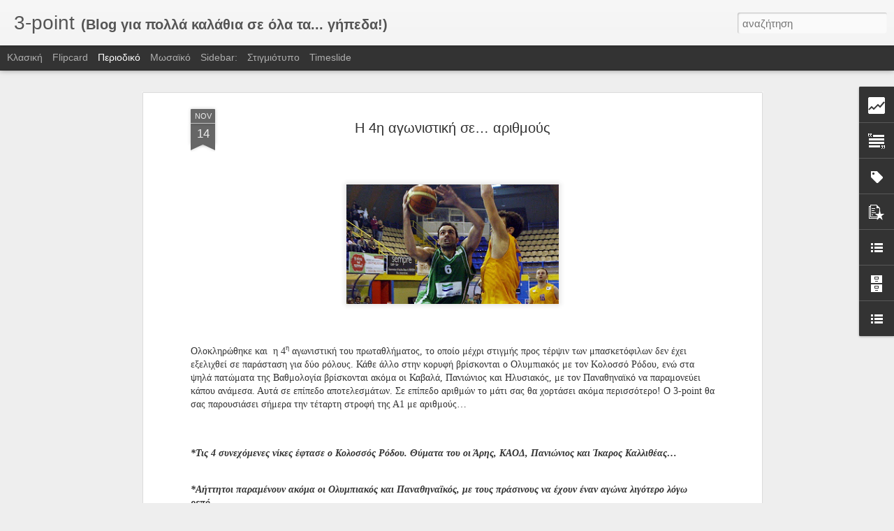

--- FILE ---
content_type: text/html; charset=UTF-8
request_url: http://3-point-magazine.blogspot.com/2011/11/4.html
body_size: 5573
content:
<!DOCTYPE html>
<html class='v2' dir='ltr' lang='el'>
<head>
<link href='https://www.blogger.com/static/v1/widgets/335934321-css_bundle_v2.css' rel='stylesheet' type='text/css'/>
<meta content='text/html; charset=UTF-8' http-equiv='Content-Type'/>
<meta content='blogger' name='generator'/>
<link href='http://3-point-magazine.blogspot.com/favicon.ico' rel='icon' type='image/x-icon'/>
<link href='http://3-point-magazine.blogspot.com/2011/11/4.html' rel='canonical'/>
<link rel="alternate" type="application/atom+xml" title="3-point - Atom" href="http://3-point-magazine.blogspot.com/feeds/posts/default" />
<link rel="alternate" type="application/rss+xml" title="3-point - RSS" href="http://3-point-magazine.blogspot.com/feeds/posts/default?alt=rss" />
<link rel="service.post" type="application/atom+xml" title="3-point - Atom" href="https://www.blogger.com/feeds/1090213616991617563/posts/default" />

<link rel="alternate" type="application/atom+xml" title="3-point - Atom" href="http://3-point-magazine.blogspot.com/feeds/1504162077195060243/comments/default" />
<!--Can't find substitution for tag [blog.ieCssRetrofitLinks]-->
<link href='https://blogger.googleusercontent.com/img/b/R29vZ2xl/AVvXsEhR5G32ZTHWw_5293Bhufdux6AikySwyTAzYbkuJQgMhD6mawdt1TO55lMT6hufwl1_-6b9YFofZPXH3NZ4BbWNCeAur1rmEGvEm0xD6tbSwtYDcfsTm8cYP0xqzChBCckQeTTO6U-tJHo/s320/haralabidis.jpg' rel='image_src'/>
<meta content='http://3-point-magazine.blogspot.com/2011/11/4.html' property='og:url'/>
<meta content='&lt;center&gt;Η 4η αγωνιστική σε… αριθμούς&lt;/center&gt;' property='og:title'/>
<meta content='   Ολοκληρώθηκε και   η 4 η  αγωνιστική του πρωταθλήματος, το οποίο μέχρι στιγμής προς τέρψιν των μπασκετόφιλων δεν έχει εξελιχθεί σε παράστ...' property='og:description'/>
<meta content='https://blogger.googleusercontent.com/img/b/R29vZ2xl/AVvXsEhR5G32ZTHWw_5293Bhufdux6AikySwyTAzYbkuJQgMhD6mawdt1TO55lMT6hufwl1_-6b9YFofZPXH3NZ4BbWNCeAur1rmEGvEm0xD6tbSwtYDcfsTm8cYP0xqzChBCckQeTTO6U-tJHo/w1200-h630-p-k-no-nu/haralabidis.jpg' property='og:image'/>
<title>3-point: Η 4η αγωνιστική σε&#8230; αριθμούς</title>
<meta content='!' name='fragment'/>
<meta content='dynamic' name='blogger-template'/>
<meta content='IE=9,chrome=1' http-equiv='X-UA-Compatible'/>
<meta content='initial-scale=1.0, maximum-scale=1.0, user-scalable=no, width=device-width' name='viewport'/>
<style id='page-skin-1' type='text/css'><!--
/*-----------------------------------------------
Blogger Template Style
Name: Dynamic Views
----------------------------------------------- */
/* Variable definitions
====================
<Variable name="keycolor" description="Main Color" type="color" default="#ffffff"
variants="#2b256f,#00b2b4,#4ba976,#696f00,#b38f00,#f07300,#d0422c,#f37a86,#7b5341"/>
<Group description="Page">
<Variable name="page.text.font" description="Font" type="font"
default="'Helvetica Neue Light', HelveticaNeue-Light, 'Helvetica Neue', Helvetica, Arial, sans-serif"/>
<Variable name="page.text.color" description="Text Color" type="color"
default="#333333" variants="#333333"/>
<Variable name="body.background.color" description="Background Color" type="color"
default="#EEEEEE"
variants="#dfdfea,#d9f4f4,#e4f2eb,#e9ead9,#f4eed9,#fdead9,#f8e3e0,#fdebed,#ebe5e3"/>
</Group>
<Variable name="body.background" description="Body Background" type="background"
color="#EEEEEE" default="$(color) none repeat scroll top left"/>
<Group description="Header">
<Variable name="header.background.color" description="Background Color" type="color"
default="#F3F3F3" variants="#F3F3F3"/>
</Group>
<Group description="Header Bar">
<Variable name="primary.color" description="Background Color" type="color"
default="#333333" variants="#2b256f,#00b2b4,#4ba976,#696f00,#b38f00,#f07300,#d0422c,#f37a86,#7b5341"/>
<Variable name="menu.font" description="Font" type="font"
default="'Helvetica Neue Light', HelveticaNeue-Light, 'Helvetica Neue', Helvetica, Arial, sans-serif"/>
<Variable name="menu.text.color" description="Text Color" type="color"
default="#FFFFFF" variants="#FFFFFF"/>
</Group>
<Group description="Links">
<Variable name="link.font" description="Link Text" type="font"
default="'Helvetica Neue Light', HelveticaNeue-Light, 'Helvetica Neue', Helvetica, Arial, sans-serif"/>
<Variable name="link.color" description="Link Color" type="color"
default="#009EB8"
variants="#2b256f,#00b2b4,#4ba976,#696f00,#b38f00,#f07300,#d0422c,#f37a86,#7b5341"/>
<Variable name="link.hover.color" description="Link Hover Color" type="color"
default="#009EB8"
variants="#2b256f,#00b2b4,#4ba976,#696f00,#b38f00,#f07300,#d0422c,#f37a86,#7b5341"/>
<Variable name="link.visited.color" description="Link Visited Color" type="color"
default="#009EB8"
variants="#2b256f,#00b2b4,#4ba976,#696f00,#b38f00,#f07300,#d0422c,#f37a86,#7b5341"/>
</Group>
<Group description="Blog Title">
<Variable name="blog.title.font" description="Font" type="font"
default="'Helvetica Neue Light', HelveticaNeue-Light, 'Helvetica Neue', Helvetica, Arial, sans-serif"/>
<Variable name="blog.title.color" description="Color" type="color"
default="#555555" variants="#555555"/>
</Group>
<Group description="Blog Description">
<Variable name="blog.description.font" description="Font" type="font"
default="'Helvetica Neue Light', HelveticaNeue-Light, 'Helvetica Neue', Helvetica, Arial, sans-serif"/>
<Variable name="blog.description.color" description="Color" type="color"
default="#555555" variants="#555555"/>
</Group>
<Group description="Post Title">
<Variable name="post.title.font" description="Font" type="font"
default="'Helvetica Neue Light', HelveticaNeue-Light, 'Helvetica Neue', Helvetica, Arial, sans-serif"/>
<Variable name="post.title.color" description="Color" type="color"
default="#333333" variants="#333333"/>
</Group>
<Group description="Date Ribbon">
<Variable name="ribbon.color" description="Color" type="color"
default="#666666" variants="#2b256f,#00b2b4,#4ba976,#696f00,#b38f00,#f07300,#d0422c,#f37a86,#7b5341"/>
<Variable name="ribbon.hover.color" description="Hover Color" type="color"
default="#AD3A2B" variants="#AD3A2B"/>
</Group>
<Variable name="blitzview" description="Initial view type" type="string" default="sidebar"/>
*/
/* BEGIN CUT */
{
"font:Text": "'Helvetica Neue Light', HelveticaNeue-Light, 'Helvetica Neue', Helvetica, Arial, sans-serif",
"color:Text": "#333333",
"image:Background": "#EEEEEE none repeat scroll top left",
"color:Background": "#EEEEEE",
"color:Header Background": "#F3F3F3",
"color:Primary": "#333333",
"color:Menu Text": "#FFFFFF",
"font:Menu": "'Helvetica Neue Light', HelveticaNeue-Light, 'Helvetica Neue', Helvetica, Arial, sans-serif",
"font:Link": "'Helvetica Neue Light', HelveticaNeue-Light, 'Helvetica Neue', Helvetica, Arial, sans-serif",
"color:Link": "#009EB8",
"color:Link Visited": "#009EB8",
"color:Link Hover": "#009EB8",
"font:Blog Title": "'Helvetica Neue Light', HelveticaNeue-Light, 'Helvetica Neue', Helvetica, Arial, sans-serif",
"color:Blog Title": "#555555",
"font:Blog Description": "'Helvetica Neue Light', HelveticaNeue-Light, 'Helvetica Neue', Helvetica, Arial, sans-serif",
"color:Blog Description": "#555555",
"font:Post Title": "'Helvetica Neue Light', HelveticaNeue-Light, 'Helvetica Neue', Helvetica, Arial, sans-serif",
"color:Post Title": "#333333",
"color:Ribbon": "#666666",
"color:Ribbon Hover": "#AD3A2B",
"view": "magazine"
}
/* END CUT */

--></style>
<style id='template-skin-1' type='text/css'><!--
body {
min-width: 960px;
}
.column-center-outer {
margin-top: 46px;
}
.content-outer, .content-fauxcolumn-outer, .region-inner {
min-width: 960px;
max-width: 960px;
_width: 960px;
}
.main-inner .columns {
padding-left: 0;
padding-right: 310px;
}
.main-inner .fauxcolumn-center-outer {
left: 0;
right: 310px;
/* IE6 does not respect left and right together */
_width: expression(this.parentNode.offsetWidth -
parseInt("0") -
parseInt("310px") + 'px');
}
.main-inner .fauxcolumn-left-outer {
width: 0;
}
.main-inner .fauxcolumn-right-outer {
width: 310px;
}
.main-inner .column-left-outer {
width: 0;
right: 100%;
margin-left: -0;
}
.main-inner .column-right-outer {
width: 310px;
margin-right: -310px;
}
#layout {
min-width: 0;
}
#layout .content-outer {
min-width: 0;
width: 800px;
}
#layout .region-inner {
min-width: 0;
width: auto;
}
--></style>
<script src='//www.blogblog.com/dynamicviews/11a96e393c290310/js/common.js' type='text/javascript'></script>
<script src='//www.blogblog.com/dynamicviews/11a96e393c290310/js/languages/lang__el.js' type='text/javascript'></script>
<script src='//www.blogblog.com/dynamicviews/11a96e393c290310/js/magazine.js' type='text/javascript'></script>
<script src='//www.blogblog.com/dynamicviews/4224c15c4e7c9321/js/comments.js'></script>
<link href='https://www.blogger.com/dyn-css/authorization.css?targetBlogID=1090213616991617563&amp;zx=701cb494-22ab-4e88-80e6-9f67b0afd857' media='none' onload='if(media!=&#39;all&#39;)media=&#39;all&#39;' rel='stylesheet'/><noscript><link href='https://www.blogger.com/dyn-css/authorization.css?targetBlogID=1090213616991617563&amp;zx=701cb494-22ab-4e88-80e6-9f67b0afd857' rel='stylesheet'/></noscript>
<meta name='google-adsense-platform-account' content='ca-host-pub-1556223355139109'/>
<meta name='google-adsense-platform-domain' content='blogspot.com'/>

</head>
<body class='variant-magazine'>
<div class='content'>
<div class='content-outer'>
<div class='fauxborder-left content-fauxborder-left'>
<div class='content-inner'>
<div class='main-outer'>
<div class='fauxborder-left main-fauxborder-left'>
<div class='region-inner main-inner'>
<div class='columns fauxcolumns'>
<div class='column-center-outer'>
<div class='column-center-inner'>
<div class='main section' id='main'>
</div>
</div>
</div>
<div class='column-right-outer'>
<div class='column-right-inner'>
<aside>
<div class='sidebar section' id='sidebar-right-1'>
</div>
</aside>
</div>
</div>
<div style='clear: both'></div>
</div>
</div>
</div>
</div>
</div>
</div>
</div>
</div>
<script language='javascript' type='text/javascript'>
        window.onload = function() {
          blogger.ui().configure().view();
        };
      </script>

<script type="text/javascript" src="https://www.blogger.com/static/v1/widgets/2028843038-widgets.js"></script>
<script type='text/javascript'>
window['__wavt'] = 'AOuZoY40Pkw1mr3Ib-eQa5uYepmj-A1EAw:1770029314860';_WidgetManager._Init('//www.blogger.com/rearrange?blogID\x3d1090213616991617563','//3-point-magazine.blogspot.com/2011/11/4.html','1090213616991617563');
_WidgetManager._SetDataContext([{'name': 'blog', 'data': {'blogId': '1090213616991617563', 'title': '3-point', 'url': 'http://3-point-magazine.blogspot.com/2011/11/4.html', 'canonicalUrl': 'http://3-point-magazine.blogspot.com/2011/11/4.html', 'homepageUrl': 'http://3-point-magazine.blogspot.com/', 'searchUrl': 'http://3-point-magazine.blogspot.com/search', 'canonicalHomepageUrl': 'http://3-point-magazine.blogspot.com/', 'blogspotFaviconUrl': 'http://3-point-magazine.blogspot.com/favicon.ico', 'bloggerUrl': 'https://www.blogger.com', 'hasCustomDomain': false, 'httpsEnabled': true, 'enabledCommentProfileImages': true, 'gPlusViewType': 'FILTERED_POSTMOD', 'adultContent': false, 'analyticsAccountNumber': '', 'encoding': 'UTF-8', 'locale': 'el', 'localeUnderscoreDelimited': 'el', 'languageDirection': 'ltr', 'isPrivate': false, 'isMobile': false, 'isMobileRequest': false, 'mobileClass': '', 'isPrivateBlog': false, 'isDynamicViewsAvailable': true, 'feedLinks': '\x3clink rel\x3d\x22alternate\x22 type\x3d\x22application/atom+xml\x22 title\x3d\x223-point - Atom\x22 href\x3d\x22http://3-point-magazine.blogspot.com/feeds/posts/default\x22 /\x3e\n\x3clink rel\x3d\x22alternate\x22 type\x3d\x22application/rss+xml\x22 title\x3d\x223-point - RSS\x22 href\x3d\x22http://3-point-magazine.blogspot.com/feeds/posts/default?alt\x3drss\x22 /\x3e\n\x3clink rel\x3d\x22service.post\x22 type\x3d\x22application/atom+xml\x22 title\x3d\x223-point - Atom\x22 href\x3d\x22https://www.blogger.com/feeds/1090213616991617563/posts/default\x22 /\x3e\n\n\x3clink rel\x3d\x22alternate\x22 type\x3d\x22application/atom+xml\x22 title\x3d\x223-point - Atom\x22 href\x3d\x22http://3-point-magazine.blogspot.com/feeds/1504162077195060243/comments/default\x22 /\x3e\n', 'meTag': '', 'adsenseHostId': 'ca-host-pub-1556223355139109', 'adsenseHasAds': false, 'adsenseAutoAds': false, 'boqCommentIframeForm': true, 'loginRedirectParam': '', 'isGoogleEverywhereLinkTooltipEnabled': true, 'view': '', 'dynamicViewsCommentsSrc': '//www.blogblog.com/dynamicviews/4224c15c4e7c9321/js/comments.js', 'dynamicViewsScriptSrc': '//www.blogblog.com/dynamicviews/11a96e393c290310', 'plusOneApiSrc': 'https://apis.google.com/js/platform.js', 'disableGComments': true, 'interstitialAccepted': false, 'sharing': {'platforms': [{'name': '\u039b\u03ae\u03c8\u03b7 \u03c3\u03c5\u03bd\u03b4\u03ad\u03c3\u03bc\u03bf\u03c5', 'key': 'link', 'shareMessage': '\u039b\u03ae\u03c8\u03b7 \u03c3\u03c5\u03bd\u03b4\u03ad\u03c3\u03bc\u03bf\u03c5', 'target': ''}, {'name': 'Facebook', 'key': 'facebook', 'shareMessage': '\u039a\u03bf\u03b9\u03bd\u03bf\u03c0\u03bf\u03af\u03b7\u03c3\u03b7 \u03c3\u03c4\u03bf Facebook', 'target': 'facebook'}, {'name': 'BlogThis!', 'key': 'blogThis', 'shareMessage': 'BlogThis!', 'target': 'blog'}, {'name': 'X', 'key': 'twitter', 'shareMessage': '\u039a\u03bf\u03b9\u03bd\u03bf\u03c0\u03bf\u03af\u03b7\u03c3\u03b7 \u03c3\u03c4\u03bf X', 'target': 'twitter'}, {'name': 'Pinterest', 'key': 'pinterest', 'shareMessage': '\u039a\u03bf\u03b9\u03bd\u03bf\u03c0\u03bf\u03af\u03b7\u03c3\u03b7 \u03c3\u03c4\u03bf Pinterest', 'target': 'pinterest'}, {'name': '\u0397\u03bb\u03b5\u03ba\u03c4\u03c1\u03bf\u03bd\u03b9\u03ba\u03cc \u03c4\u03b1\u03c7\u03c5\u03b4\u03c1\u03bf\u03bc\u03b5\u03af\u03bf', 'key': 'email', 'shareMessage': '\u0397\u03bb\u03b5\u03ba\u03c4\u03c1\u03bf\u03bd\u03b9\u03ba\u03cc \u03c4\u03b1\u03c7\u03c5\u03b4\u03c1\u03bf\u03bc\u03b5\u03af\u03bf', 'target': 'email'}], 'disableGooglePlus': true, 'googlePlusShareButtonWidth': 0, 'googlePlusBootstrap': '\x3cscript type\x3d\x22text/javascript\x22\x3ewindow.___gcfg \x3d {\x27lang\x27: \x27el\x27};\x3c/script\x3e'}, 'hasCustomJumpLinkMessage': false, 'jumpLinkMessage': '\u0394\u03b9\u03b1\u03b2\u03ac\u03c3\u03c4\u03b5 \u03c0\u03b5\u03c1\u03b9\u03c3\u03c3\u03cc\u03c4\u03b5\u03c1\u03b1', 'pageType': 'item', 'postId': '1504162077195060243', 'postImageThumbnailUrl': 'https://blogger.googleusercontent.com/img/b/R29vZ2xl/AVvXsEhR5G32ZTHWw_5293Bhufdux6AikySwyTAzYbkuJQgMhD6mawdt1TO55lMT6hufwl1_-6b9YFofZPXH3NZ4BbWNCeAur1rmEGvEm0xD6tbSwtYDcfsTm8cYP0xqzChBCckQeTTO6U-tJHo/s72-c/haralabidis.jpg', 'postImageUrl': 'https://blogger.googleusercontent.com/img/b/R29vZ2xl/AVvXsEhR5G32ZTHWw_5293Bhufdux6AikySwyTAzYbkuJQgMhD6mawdt1TO55lMT6hufwl1_-6b9YFofZPXH3NZ4BbWNCeAur1rmEGvEm0xD6tbSwtYDcfsTm8cYP0xqzChBCckQeTTO6U-tJHo/s320/haralabidis.jpg', 'pageName': '\x3ccenter\x3e\u0397 4\u03b7 \u03b1\u03b3\u03c9\u03bd\u03b9\u03c3\u03c4\u03b9\u03ba\u03ae \u03c3\u03b5\u2026 \u03b1\u03c1\u03b9\u03b8\u03bc\u03bf\u03cd\u03c2\x3c/center\x3e', 'pageTitle': '3-point: \u0397 4\u03b7 \u03b1\u03b3\u03c9\u03bd\u03b9\u03c3\u03c4\u03b9\u03ba\u03ae \u03c3\u03b5\u2026 \u03b1\u03c1\u03b9\u03b8\u03bc\u03bf\u03cd\u03c2'}}, {'name': 'features', 'data': {}}, {'name': 'messages', 'data': {'edit': '\u0395\u03c0\u03b5\u03be\u03b5\u03c1\u03b3\u03b1\u03c3\u03af\u03b1', 'linkCopiedToClipboard': '\u039f \u03c3\u03cd\u03bd\u03b4\u03b5\u03c3\u03bc\u03bf\u03c2 \u03b1\u03bd\u03c4\u03b9\u03b3\u03c1\u03ac\u03c6\u03b7\u03ba\u03b5 \u03c3\u03c4\u03bf \u03c0\u03c1\u03cc\u03c7\u03b5\u03b9\u03c1\u03bf!', 'ok': '\u039f\u039a', 'postLink': '\u03a3\u03cd\u03bd\u03b4\u03b5\u03c3\u03bc\u03bf\u03c2 \u03b1\u03bd\u03ac\u03c1\u03c4\u03b7\u03c3\u03b7\u03c2'}}, {'name': 'skin', 'data': {'vars': {'link_color': '#009EB8', 'post_title_color': '#333333', 'blog_description_font': '\x27Helvetica Neue Light\x27, HelveticaNeue-Light, \x27Helvetica Neue\x27, Helvetica, Arial, sans-serif', 'body_background_color': '#EEEEEE', 'ribbon_color': '#666666', 'body_background': '#EEEEEE none repeat scroll top left', 'blitzview': 'magazine', 'link_visited_color': '#009EB8', 'link_hover_color': '#009EB8', 'header_background_color': '#F3F3F3', 'keycolor': '#ffffff', 'page_text_font': '\x27Helvetica Neue Light\x27, HelveticaNeue-Light, \x27Helvetica Neue\x27, Helvetica, Arial, sans-serif', 'blog_title_color': '#555555', 'ribbon_hover_color': '#AD3A2B', 'blog_title_font': '\x27Helvetica Neue Light\x27, HelveticaNeue-Light, \x27Helvetica Neue\x27, Helvetica, Arial, sans-serif', 'link_font': '\x27Helvetica Neue Light\x27, HelveticaNeue-Light, \x27Helvetica Neue\x27, Helvetica, Arial, sans-serif', 'menu_font': '\x27Helvetica Neue Light\x27, HelveticaNeue-Light, \x27Helvetica Neue\x27, Helvetica, Arial, sans-serif', 'primary_color': '#333333', 'page_text_color': '#333333', 'post_title_font': '\x27Helvetica Neue Light\x27, HelveticaNeue-Light, \x27Helvetica Neue\x27, Helvetica, Arial, sans-serif', 'blog_description_color': '#555555', 'menu_text_color': '#FFFFFF'}, 'override': '', 'url': 'blitz.css'}}, {'name': 'template', 'data': {'name': 'Dynamic Views', 'localizedName': '\u0394\u03c5\u03bd\u03b1\u03bc\u03b9\u03ba\u03ad\u03c2 \u03c0\u03c1\u03bf\u03b2\u03bf\u03bb\u03ad\u03c2', 'isResponsive': false, 'isAlternateRendering': false, 'isCustom': false, 'variant': 'magazine', 'variantId': 'magazine'}}, {'name': 'view', 'data': {'classic': {'name': 'classic', 'url': '?view\x3dclassic'}, 'flipcard': {'name': 'flipcard', 'url': '?view\x3dflipcard'}, 'magazine': {'name': 'magazine', 'url': '?view\x3dmagazine'}, 'mosaic': {'name': 'mosaic', 'url': '?view\x3dmosaic'}, 'sidebar': {'name': 'sidebar', 'url': '?view\x3dsidebar'}, 'snapshot': {'name': 'snapshot', 'url': '?view\x3dsnapshot'}, 'timeslide': {'name': 'timeslide', 'url': '?view\x3dtimeslide'}, 'isMobile': false, 'title': '\x3ccenter\x3e\u0397 4\u03b7 \u03b1\u03b3\u03c9\u03bd\u03b9\u03c3\u03c4\u03b9\u03ba\u03ae \u03c3\u03b5\u2026 \u03b1\u03c1\u03b9\u03b8\u03bc\u03bf\u03cd\u03c2\x3c/center\x3e', 'description': '   \u039f\u03bb\u03bf\u03ba\u03bb\u03b7\u03c1\u03ce\u03b8\u03b7\u03ba\u03b5 \u03ba\u03b1\u03b9 \xa0 \u03b7 4 \u03b7  \u03b1\u03b3\u03c9\u03bd\u03b9\u03c3\u03c4\u03b9\u03ba\u03ae \u03c4\u03bf\u03c5 \u03c0\u03c1\u03c9\u03c4\u03b1\u03b8\u03bb\u03ae\u03bc\u03b1\u03c4\u03bf\u03c2, \u03c4\u03bf \u03bf\u03c0\u03bf\u03af\u03bf \u03bc\u03ad\u03c7\u03c1\u03b9 \u03c3\u03c4\u03b9\u03b3\u03bc\u03ae\u03c2 \u03c0\u03c1\u03bf\u03c2 \u03c4\u03ad\u03c1\u03c8\u03b9\u03bd \u03c4\u03c9\u03bd \u03bc\u03c0\u03b1\u03c3\u03ba\u03b5\u03c4\u03cc\u03c6\u03b9\u03bb\u03c9\u03bd \u03b4\u03b5\u03bd \u03ad\u03c7\u03b5\u03b9 \u03b5\u03be\u03b5\u03bb\u03b9\u03c7\u03b8\u03b5\u03af \u03c3\u03b5 \u03c0\u03b1\u03c1\u03ac\u03c3\u03c4...', 'featuredImage': 'https://blogger.googleusercontent.com/img/b/R29vZ2xl/AVvXsEhR5G32ZTHWw_5293Bhufdux6AikySwyTAzYbkuJQgMhD6mawdt1TO55lMT6hufwl1_-6b9YFofZPXH3NZ4BbWNCeAur1rmEGvEm0xD6tbSwtYDcfsTm8cYP0xqzChBCckQeTTO6U-tJHo/s320/haralabidis.jpg', 'url': 'http://3-point-magazine.blogspot.com/2011/11/4.html', 'type': 'item', 'isSingleItem': true, 'isMultipleItems': false, 'isError': false, 'isPage': false, 'isPost': true, 'isHomepage': false, 'isArchive': false, 'isLabelSearch': false, 'postId': 1504162077195060243}}]);
_WidgetManager._RegisterWidget('_BlogView', new _WidgetInfo('Blog1', 'main', document.getElementById('Blog1'), {'cmtInteractionsEnabled': false, 'lightboxEnabled': true, 'lightboxModuleUrl': 'https://www.blogger.com/static/v1/jsbin/2007036319-lbx__el.js', 'lightboxCssUrl': 'https://www.blogger.com/static/v1/v-css/828616780-lightbox_bundle.css'}, 'displayModeFull'));
_WidgetManager._RegisterWidget('_NavbarView', new _WidgetInfo('Navbar1', 'sidebar-right-1', document.getElementById('Navbar1'), {}, 'displayModeFull'));
_WidgetManager._RegisterWidget('_HeaderView', new _WidgetInfo('Header1', 'sidebar-right-1', document.getElementById('Header1'), {}, 'displayModeFull'));
_WidgetManager._RegisterWidget('_StatsView', new _WidgetInfo('Stats1', 'sidebar-right-1', document.getElementById('Stats1'), {'title': '\u03a3\u03c5\u03bd\u03bf\u03bb\u03b9\u03ba\u03ad\u03c2 \u03c0\u03c1\u03bf\u03b2\u03bf\u03bb\u03ad\u03c2 \u03c3\u03b5\u03bb\u03af\u03b4\u03b1\u03c2', 'showGraphicalCounter': true, 'showAnimatedCounter': true, 'showSparkline': true, 'statsUrl': '//3-point-magazine.blogspot.com/b/stats?style\x3dWHITE_TRANSPARENT\x26timeRange\x3dALL_TIME\x26token\x3dAPq4FmBYp9XFlXxVFoNMTWACEppsizUzV1rnkttCaM77HO8f_tyoKRGexYI-UvT7MFW_ILxxyagq33PSqs4wdw4fm99oQLmRMQ'}, 'displayModeFull'));
_WidgetManager._RegisterWidget('_HTMLView', new _WidgetInfo('HTML3', 'sidebar-right-1', document.getElementById('HTML3'), {}, 'displayModeFull'));
_WidgetManager._RegisterWidget('_PollView', new _WidgetInfo('Poll1', 'sidebar-right-1', document.getElementById('Poll1'), {'pollid': '4094385771902901973', 'iframeurl': '/b/poll-results?pollWidget\x3dPoll1\x26lnkclr\x3d%23009EB8\x26chrtclr\x3d%23009EB8\x26hideq\x3dtrue\x26purl\x3dhttp://3-point-magazine.blogspot.com/'}, 'displayModeFull'));
_WidgetManager._RegisterWidget('_HTMLView', new _WidgetInfo('HTML4', 'sidebar-right-1', document.getElementById('HTML4'), {}, 'displayModeFull'));
_WidgetManager._RegisterWidget('_HTMLView', new _WidgetInfo('HTML6', 'sidebar-right-1', document.getElementById('HTML6'), {}, 'displayModeFull'));
_WidgetManager._RegisterWidget('_TextView', new _WidgetInfo('Text1', 'sidebar-right-1', document.getElementById('Text1'), {}, 'displayModeFull'));
_WidgetManager._RegisterWidget('_LabelView', new _WidgetInfo('Label1', 'sidebar-right-1', document.getElementById('Label1'), {}, 'displayModeFull'));
_WidgetManager._RegisterWidget('_FollowersView', new _WidgetInfo('Followers1', 'sidebar-right-1', document.getElementById('Followers1'), {}, 'displayModeFull'));
_WidgetManager._RegisterWidget('_HTMLView', new _WidgetInfo('HTML2', 'sidebar-right-1', document.getElementById('HTML2'), {}, 'displayModeFull'));
_WidgetManager._RegisterWidget('_HTMLView', new _WidgetInfo('HTML1', 'sidebar-right-1', document.getElementById('HTML1'), {}, 'displayModeFull'));
_WidgetManager._RegisterWidget('_PopularPostsView', new _WidgetInfo('PopularPosts1', 'sidebar-right-1', document.getElementById('PopularPosts1'), {}, 'displayModeFull'));
_WidgetManager._RegisterWidget('_BlogListView', new _WidgetInfo('BlogList2', 'sidebar-right-1', document.getElementById('BlogList2'), {'numItemsToShow': 0, 'totalItems': 0}, 'displayModeFull'));
_WidgetManager._RegisterWidget('_BlogArchiveView', new _WidgetInfo('BlogArchive1', 'sidebar-right-1', document.getElementById('BlogArchive1'), {'languageDirection': 'ltr', 'loadingMessage': '\u03a6\u03cc\u03c1\u03c4\u03c9\u03c3\u03b7\x26hellip;'}, 'displayModeFull'));
_WidgetManager._RegisterWidget('_BlogListView', new _WidgetInfo('BlogList1', 'sidebar-right-1', document.getElementById('BlogList1'), {'numItemsToShow': 0, 'totalItems': 0}, 'displayModeFull'));
_WidgetManager._RegisterWidget('_HTMLView', new _WidgetInfo('HTML5', 'sidebar-right-1', document.getElementById('HTML5'), {}, 'displayModeFull'));
_WidgetManager._RegisterWidget('_AttributionView', new _WidgetInfo('Attribution1', 'sidebar-right-1', document.getElementById('Attribution1'), {}, 'displayModeFull'));
</script>
</body>
</html>

--- FILE ---
content_type: text/html; charset=UTF-8
request_url: http://3-point-magazine.blogspot.com/b/stats?style=WHITE_TRANSPARENT&timeRange=ALL_TIME&token=APq4FmBnoFqtYT70aAWaOATq5OUf0gGPHafaiVDt4gUI9doPcCwmyMTecs3hE5Nx474IXdbqYzZ3YcROWg7adTjNf3zjXHKvlQ&v=0&action=initial&widgetId=Stats1&responseType=js
body_size: 247
content:
{"total":300505,"sparklineOptions":{"backgroundColor":{"fillOpacity":0.1,"fill":"#ffffff"},"series":[{"areaOpacity":0.3,"color":"#fff"}]},"sparklineData":[[0,87],[1,47],[2,67],[3,27],[4,40],[5,50],[6,27],[7,37],[8,47],[9,23],[10,30],[11,23],[12,43],[13,67],[14,30],[15,43],[16,20],[17,43],[18,63],[19,17],[20,20],[21,17],[22,40],[23,50],[24,43],[25,47],[26,37],[27,60],[28,40],[29,17]],"nextTickMs":3600000}

--- FILE ---
content_type: text/html; charset=UTF-8
request_url: http://3-point-magazine.blogspot.com/b/stats?style=WHITE_TRANSPARENT&timeRange=ALL_TIME&token=APq4FmAdELgHTjICfgW_c0vTcAqDXTPPRoZaMtI6DlET79U-T950Txc8UQ5sH1A8o0l_MxaQ9nsFm5GpLDHsLquax3wX5wl15Q&v=0&action=initial&widgetId=Stats1&responseType=js
body_size: 247
content:
{"total":300505,"sparklineOptions":{"backgroundColor":{"fillOpacity":0.1,"fill":"#ffffff"},"series":[{"areaOpacity":0.3,"color":"#fff"}]},"sparklineData":[[0,87],[1,47],[2,67],[3,27],[4,40],[5,50],[6,27],[7,37],[8,47],[9,23],[10,30],[11,23],[12,43],[13,67],[14,30],[15,43],[16,20],[17,43],[18,63],[19,17],[20,20],[21,17],[22,40],[23,50],[24,43],[25,47],[26,37],[27,60],[28,40],[29,17]],"nextTickMs":3600000}

--- FILE ---
content_type: text/javascript; charset=UTF-8
request_url: http://3-point-magazine.blogspot.com/?v=0&action=initial&widgetId=Stats1&responseType=js&xssi_token=AOuZoY40Pkw1mr3Ib-eQa5uYepmj-A1EAw%3A1770029314860
body_size: 428
content:
try {
_WidgetManager._HandleControllerResult('Stats1', 'initial',{'title': '\u03a3\u03c5\u03bd\u03bf\u03bb\u03b9\u03ba\u03ad\u03c2 \u03c0\u03c1\u03bf\u03b2\u03bf\u03bb\u03ad\u03c2 \u03c3\u03b5\u03bb\u03af\u03b4\u03b1\u03c2', 'showGraphicalCounter': true, 'showAnimatedCounter': true, 'showSparkline': true, 'statsUrl': '//3-point-magazine.blogspot.com/b/stats?style\x3dWHITE_TRANSPARENT\x26timeRange\x3dALL_TIME\x26token\x3dAPq4FmBnoFqtYT70aAWaOATq5OUf0gGPHafaiVDt4gUI9doPcCwmyMTecs3hE5Nx474IXdbqYzZ3YcROWg7adTjNf3zjXHKvlQ'});
} catch (e) {
  if (typeof log != 'undefined') {
    log('HandleControllerResult failed: ' + e);
  }
}


--- FILE ---
content_type: text/javascript; charset=UTF-8
request_url: http://3-point-magazine.blogspot.com/?v=0&action=initial&widgetId=Label1&responseType=js&xssi_token=AOuZoY40Pkw1mr3Ib-eQa5uYepmj-A1EAw%3A1770029314860
body_size: 1494
content:
try {
_WidgetManager._HandleControllerResult('Label1', 'initial',{'title': '\u0395\u03c4\u03b9\u03ba\u03ad\u03c4\u03b5\u03c2', 'display': 'cloud', 'showFreqNumbers': true, 'labels': [{'name': '\u039f...\u03b1\u03b8\u03bb\u03b7\u03c4\u03b9\u03ba\u03cc\u03c2', 'count': 163, 'cssSize': 5, 'url': 'http://3-point-magazine.blogspot.com/search/label/%CE%9F...%CE%B1%CE%B8%CE%BB%CE%B7%CF%84%CE%B9%CE%BA%CF%8C%CF%82'}, {'name': 'O... \u03c3\u03bf\u03b2\u03b1\u03c1\u03cc\u03c2', 'count': 140, 'cssSize': 5, 'url': 'http://3-point-magazine.blogspot.com/search/label/O...%20%CF%83%CE%BF%CE%B2%CE%B1%CF%81%CF%8C%CF%82'}, {'name': '\u0395\u03b9\u03b4\u03ae\u03c3\u03b5\u03b9\u03c2-\u03a1\u03b5\u03c0\u03bf\u03c1\u03c4\u03ac\u03b6', 'count': 110, 'cssSize': 5, 'url': 'http://3-point-magazine.blogspot.com/search/label/%CE%95%CE%B9%CE%B4%CE%AE%CF%83%CE%B5%CE%B9%CF%82-%CE%A1%CE%B5%CF%80%CE%BF%CF%81%CF%84%CE%AC%CE%B6'}, {'name': '\u039f... \u03c7\u03b1\u03b6\u03cc\u03c2', 'count': 81, 'cssSize': 4, 'url': 'http://3-point-magazine.blogspot.com/search/label/%CE%9F...%20%CF%87%CE%B1%CE%B6%CF%8C%CF%82'}, {'name': '\u039f... \u03bc\u03bf\u03c5\u03c3\u03b9\u03ba\u03cc\u03c2', 'count': 74, 'cssSize': 4, 'url': 'http://3-point-magazine.blogspot.com/search/label/%CE%9F...%20%CE%BC%CE%BF%CF%85%CF%83%CE%B9%CE%BA%CF%8C%CF%82'}, {'name': 'H \u03c6\u03ce\u03c4\u03bf \u03c4\u03b7\u03c2 \u03b7\u03bc\u03ad\u03c1\u03b1\u03c2', 'count': 58, 'cssSize': 4, 'url': 'http://3-point-magazine.blogspot.com/search/label/H%20%CF%86%CF%8E%CF%84%CE%BF%20%CF%84%CE%B7%CF%82%20%CE%B7%CE%BC%CE%AD%CF%81%CE%B1%CF%82'}, {'name': 'O...o\u03bc\u03b9\u03bb\u03b7\u03c4\u03b9\u03ba\u03cc\u03c2', 'count': 50, 'cssSize': 4, 'url': 'http://3-point-magazine.blogspot.com/search/label/O...o%CE%BC%CE%B9%CE%BB%CE%B7%CF%84%CE%B9%CE%BA%CF%8C%CF%82'}, {'name': '\u03a7\u03b1\u03bc\u03cc\u03b3\u03b5\u03bb\u03b1 \u03bc\u03af\u03b1\u03c2 \u03b7\u03bc\u03ad\u03c1\u03b1\u03c2', 'count': 48, 'cssSize': 4, 'url': 'http://3-point-magazine.blogspot.com/search/label/%CE%A7%CE%B1%CE%BC%CF%8C%CE%B3%CE%B5%CE%BB%CE%B1%20%CE%BC%CE%AF%CE%B1%CF%82%20%CE%B7%CE%BC%CE%AD%CF%81%CE%B1%CF%82'}, {'name': '\u0391\u03c6\u03b9\u03b5\u03c1\u03ce\u03bc\u03b1\u03c4\u03b1', 'count': 46, 'cssSize': 4, 'url': 'http://3-point-magazine.blogspot.com/search/label/%CE%91%CF%86%CE%B9%CE%B5%CF%81%CF%8E%CE%BC%CE%B1%CF%84%CE%B1'}, {'name': '\u039f...\u03bc\u03b5\u03bb\u03b1\u03b3\u03c7\u03bf\u03bb\u03b9\u03ba\u03cc\u03c2', 'count': 46, 'cssSize': 4, 'url': 'http://3-point-magazine.blogspot.com/search/label/%CE%9F...%CE%BC%CE%B5%CE%BB%CE%B1%CE%B3%CF%87%CE%BF%CE%BB%CE%B9%CE%BA%CF%8C%CF%82'}, {'name': '\u0397 \u03b1\u03c4\u03ac\u03ba\u03b1 \u03c4\u03b7\u03c2 \u03b7\u03bc\u03ad\u03c1\u03b1\u03c2', 'count': 36, 'cssSize': 4, 'url': 'http://3-point-magazine.blogspot.com/search/label/%CE%97%20%CE%B1%CF%84%CE%AC%CE%BA%CE%B1%20%CF%84%CE%B7%CF%82%20%CE%B7%CE%BC%CE%AD%CF%81%CE%B1%CF%82'}, {'name': 'Mediaka \u03bd\u03ad\u03b1', 'count': 33, 'cssSize': 4, 'url': 'http://3-point-magazine.blogspot.com/search/label/Mediaka%20%CE%BD%CE%AD%CE%B1'}, {'name': '\u039a\u03c1\u03c5\u03c6\u03ac-\u039a\u03c1\u03c5\u03c6\u03ac', 'count': 33, 'cssSize': 4, 'url': 'http://3-point-magazine.blogspot.com/search/label/%CE%9A%CF%81%CF%85%CF%86%CE%AC-%CE%9A%CF%81%CF%85%CF%86%CE%AC'}, {'name': '\u039f... \u03b3\u03ba\u03c1\u03b9\u03bd\u03b9\u03ac\u03c1\u03b7\u03c2', 'count': 30, 'cssSize': 4, 'url': 'http://3-point-magazine.blogspot.com/search/label/%CE%9F...%20%CE%B3%CE%BA%CF%81%CE%B9%CE%BD%CE%B9%CE%AC%CF%81%CE%B7%CF%82'}, {'name': '\u03a4\u03bf \u03c0\u03b1\u03b9\u03b4\u03af \u03b1\u03c0\u03cc \u03c4\u03b7\u03bd... \u03a0\u03ac\u03c4\u03c1\u03b1', 'count': 25, 'cssSize': 4, 'url': 'http://3-point-magazine.blogspot.com/search/label/%CE%A4%CE%BF%20%CF%80%CE%B1%CE%B9%CE%B4%CE%AF%20%CE%B1%CF%80%CF%8C%20%CF%84%CE%B7%CE%BD...%20%CE%A0%CE%AC%CF%84%CF%81%CE%B1'}, {'name': 'O...\u03bf\u03bd\u03b5\u03b9\u03c1\u03bf\u03c0\u03cc\u03bb\u03bf\u03c2', 'count': 22, 'cssSize': 3, 'url': 'http://3-point-magazine.blogspot.com/search/label/O...%CE%BF%CE%BD%CE%B5%CE%B9%CF%81%CE%BF%CF%80%CF%8C%CE%BB%CE%BF%CF%82'}, {'name': '\u0397 \u03ba\u03b1\u03ba\u03b9\u03bf\u03cd\u03bb\u03b1 \u03c4\u03b7\u03c2 \u03b7\u03bc\u03ad\u03c1\u03b1\u03c2', 'count': 22, 'cssSize': 3, 'url': 'http://3-point-magazine.blogspot.com/search/label/%CE%97%20%CE%BA%CE%B1%CE%BA%CE%B9%CE%BF%CF%8D%CE%BB%CE%B1%20%CF%84%CE%B7%CF%82%20%CE%B7%CE%BC%CE%AD%CF%81%CE%B1%CF%82'}, {'name': '\u039f... \u03c4\u03b1\u03b9\u03bd\u03b9\u03bf\u03c6\u03ac\u03b3\u03bf\u03c2', 'count': 22, 'cssSize': 3, 'url': 'http://3-point-magazine.blogspot.com/search/label/%CE%9F...%20%CF%84%CE%B1%CE%B9%CE%BD%CE%B9%CE%BF%CF%86%CE%AC%CE%B3%CE%BF%CF%82'}, {'name': 'O...\u03b1\u03c3\u03c4\u03b5\u03af\u03bf\u03c2', 'count': 18, 'cssSize': 3, 'url': 'http://3-point-magazine.blogspot.com/search/label/O...%CE%B1%CF%83%CF%84%CE%B5%CE%AF%CE%BF%CF%82'}, {'name': 'To \u03c4\u03c1\u03b1\u03b3\u03bf\u03c5\u03b4\u03ac\u03ba\u03b9 \u03c4\u03b7\u03c2 \u03b7\u03bc\u03ad\u03c1\u03b1\u03c2', 'count': 17, 'cssSize': 3, 'url': 'http://3-point-magazine.blogspot.com/search/label/To%20%CF%84%CF%81%CE%B1%CE%B3%CE%BF%CF%85%CE%B4%CE%AC%CE%BA%CE%B9%20%CF%84%CE%B7%CF%82%20%CE%B7%CE%BC%CE%AD%CF%81%CE%B1%CF%82'}, {'name': '\u0394\u03b5\u03bb\u03c4\u03af\u03b1 \u03a4\u03cd\u03c0\u03bf\u03c5', 'count': 16, 'cssSize': 3, 'url': 'http://3-point-magazine.blogspot.com/search/label/%CE%94%CE%B5%CE%BB%CF%84%CE%AF%CE%B1%20%CE%A4%CF%8D%CF%80%CE%BF%CF%85'}, {'name': '\u039f... \u0395\u03be\u03b1\u03c1\u03c7\u03b5\u03b9\u03ce\u03c4\u03b7\u03c2', 'count': 15, 'cssSize': 3, 'url': 'http://3-point-magazine.blogspot.com/search/label/%CE%9F...%20%CE%95%CE%BE%CE%B1%CF%81%CF%87%CE%B5%CE%B9%CF%8E%CF%84%CE%B7%CF%82'}, {'name': '\u039f...\u03b9\u03c3\u03c4\u03bf\u03c1\u03b9\u03ba\u03cc\u03c2', 'count': 14, 'cssSize': 3, 'url': 'http://3-point-magazine.blogspot.com/search/label/%CE%9F...%CE%B9%CF%83%CF%84%CE%BF%CF%81%CE%B9%CE%BA%CF%8C%CF%82'}, {'name': '\u03bf... \u03c0\u03bf\u03b9\u03b7\u03c4\u03ae\u03c2', 'count': 14, 'cssSize': 3, 'url': 'http://3-point-magazine.blogspot.com/search/label/%CE%BF...%20%CF%80%CE%BF%CE%B9%CE%B7%CF%84%CE%AE%CF%82'}, {'name': '\u0394\u03b7\u03bc\u03bf\u03c3\u03ba\u03bf\u03c0\u03ae\u03c3\u03b5\u03b9\u03c2', 'count': 10, 'cssSize': 3, 'url': 'http://3-point-magazine.blogspot.com/search/label/%CE%94%CE%B7%CE%BC%CE%BF%CF%83%CE%BA%CE%BF%CF%80%CE%AE%CF%83%CE%B5%CE%B9%CF%82'}, {'name': '\u039f\u2026 \u03bd\u03bf\u03c3\u03c4\u03b1\u03bb\u03b3\u03b9\u03ba\u03cc\u03c2', 'count': 7, 'cssSize': 3, 'url': 'http://3-point-magazine.blogspot.com/search/label/%CE%9F%E2%80%A6%20%CE%BD%CE%BF%CF%83%CF%84%CE%B1%CE%BB%CE%B3%CE%B9%CE%BA%CF%8C%CF%82'}, {'name': 'O...\u03b5\u03c1\u03c9\u03c4\u03b9\u03ba\u03cc\u03c2', 'count': 5, 'cssSize': 2, 'url': 'http://3-point-magazine.blogspot.com/search/label/O...%CE%B5%CF%81%CF%89%CF%84%CE%B9%CE%BA%CF%8C%CF%82'}, {'name': '\u0395\u03b9\u03ba\u03cc\u03bd\u03b5\u03c2 \u03ba\u03b1\u03b9 \u03c3\u03ba\u03ad\u03c8\u03b5\u03b9\u03c2', 'count': 5, 'cssSize': 2, 'url': 'http://3-point-magazine.blogspot.com/search/label/%CE%95%CE%B9%CE%BA%CF%8C%CE%BD%CE%B5%CF%82%20%CE%BA%CE%B1%CE%B9%20%CF%83%CE%BA%CE%AD%CF%88%CE%B5%CE%B9%CF%82'}, {'name': 'H \u03b4\u03b9\u03ba\u03ae \u03c3\u03b1\u03c2 \u03ac\u03c0\u03bf\u03c8\u03b7', 'count': 4, 'cssSize': 2, 'url': 'http://3-point-magazine.blogspot.com/search/label/H%20%CE%B4%CE%B9%CE%BA%CE%AE%20%CF%83%CE%B1%CF%82%20%CE%AC%CF%80%CE%BF%CF%88%CE%B7'}, {'name': '\u039f... \u03ba\u03b1\u03bb\u03bb\u03b9\u03c4\u03b5\u03c7\u03bd\u03b9\u03ba\u03cc\u03c2', 'count': 4, 'cssSize': 2, 'url': 'http://3-point-magazine.blogspot.com/search/label/%CE%9F...%20%CE%BA%CE%B1%CE%BB%CE%BB%CE%B9%CF%84%CE%B5%CF%87%CE%BD%CE%B9%CE%BA%CF%8C%CF%82'}, {'name': 'O... \u03bc\u03b5\u03c4\u03b5\u03c9\u03c1\u03bf\u03bb\u03cc\u03b3\u03bf\u03c2', 'count': 1, 'cssSize': 1, 'url': 'http://3-point-magazine.blogspot.com/search/label/O...%20%CE%BC%CE%B5%CF%84%CE%B5%CF%89%CF%81%CE%BF%CE%BB%CF%8C%CE%B3%CE%BF%CF%82'}, {'name': '\u039f... \u03c0\u03b1\u03c1\u03ac\u03be\u03b5\u03bd\u03bf\u03c2', 'count': 1, 'cssSize': 1, 'url': 'http://3-point-magazine.blogspot.com/search/label/%CE%9F...%20%CF%80%CE%B1%CF%81%CE%AC%CE%BE%CE%B5%CE%BD%CE%BF%CF%82'}]});
} catch (e) {
  if (typeof log != 'undefined') {
    log('HandleControllerResult failed: ' + e);
  }
}


--- FILE ---
content_type: text/javascript; charset=UTF-8
request_url: http://3-point-magazine.blogspot.com/?v=0&action=initial&widgetId=Stats1&responseType=js&xssi_token=AOuZoY40Pkw1mr3Ib-eQa5uYepmj-A1EAw%3A1770029314860
body_size: 428
content:
try {
_WidgetManager._HandleControllerResult('Stats1', 'initial',{'title': '\u03a3\u03c5\u03bd\u03bf\u03bb\u03b9\u03ba\u03ad\u03c2 \u03c0\u03c1\u03bf\u03b2\u03bf\u03bb\u03ad\u03c2 \u03c3\u03b5\u03bb\u03af\u03b4\u03b1\u03c2', 'showGraphicalCounter': true, 'showAnimatedCounter': true, 'showSparkline': true, 'statsUrl': '//3-point-magazine.blogspot.com/b/stats?style\x3dWHITE_TRANSPARENT\x26timeRange\x3dALL_TIME\x26token\x3dAPq4FmAdELgHTjICfgW_c0vTcAqDXTPPRoZaMtI6DlET79U-T950Txc8UQ5sH1A8o0l_MxaQ9nsFm5GpLDHsLquax3wX5wl15Q'});
} catch (e) {
  if (typeof log != 'undefined') {
    log('HandleControllerResult failed: ' + e);
  }
}


--- FILE ---
content_type: text/javascript; charset=UTF-8
request_url: http://3-point-magazine.blogspot.com/?v=0&action=initial&widgetId=BlogList1&responseType=js&xssi_token=AOuZoY40Pkw1mr3Ib-eQa5uYepmj-A1EAw%3A1770029314860
body_size: 407
content:
try {
_WidgetManager._HandleControllerResult('BlogList1', 'initial',{'title': '\u0397 \u03bb\u03af\u03c3\u03c4\u03b1 \u03b9\u03c3\u03c4\u03bf\u03bb\u03bf\u03b3\u03af\u03c9\u03bd \u03bc\u03bf\u03c5', 'sortType': 'ALPHABETICAL', 'numItemsToShow': 0, 'showIcon': true, 'showItemTitle': true, 'showItemSnippet': true, 'showItemThumbnail': true, 'showTimePeriodSinceLastUpdate': true, 'tagName': 'BlogList1-3-point-magazine.blogspot.com', 'textColor': '#000', 'linkColor': '#00c', 'totalItems': 0, 'showAllText': '\u0395\u03bc\u03c6\u03ac\u03bd\u03b9\u03c3\u03b7  \u03cc\u03bb\u03c9\u03bd', 'showNText': '\u0395\u03bc\u03c6\u03ac\u03bd\u03b9\u03c3\u03b7 0', 'items': []});
} catch (e) {
  if (typeof log != 'undefined') {
    log('HandleControllerResult failed: ' + e);
  }
}


--- FILE ---
content_type: text/javascript; charset=UTF-8
request_url: http://3-point-magazine.blogspot.com/?v=0&action=initial&widgetId=Label1&responseType=js&xssi_token=AOuZoY40Pkw1mr3Ib-eQa5uYepmj-A1EAw%3A1770029314860
body_size: 1494
content:
try {
_WidgetManager._HandleControllerResult('Label1', 'initial',{'title': '\u0395\u03c4\u03b9\u03ba\u03ad\u03c4\u03b5\u03c2', 'display': 'cloud', 'showFreqNumbers': true, 'labels': [{'name': '\u039f...\u03b1\u03b8\u03bb\u03b7\u03c4\u03b9\u03ba\u03cc\u03c2', 'count': 163, 'cssSize': 5, 'url': 'http://3-point-magazine.blogspot.com/search/label/%CE%9F...%CE%B1%CE%B8%CE%BB%CE%B7%CF%84%CE%B9%CE%BA%CF%8C%CF%82'}, {'name': 'O... \u03c3\u03bf\u03b2\u03b1\u03c1\u03cc\u03c2', 'count': 140, 'cssSize': 5, 'url': 'http://3-point-magazine.blogspot.com/search/label/O...%20%CF%83%CE%BF%CE%B2%CE%B1%CF%81%CF%8C%CF%82'}, {'name': '\u0395\u03b9\u03b4\u03ae\u03c3\u03b5\u03b9\u03c2-\u03a1\u03b5\u03c0\u03bf\u03c1\u03c4\u03ac\u03b6', 'count': 110, 'cssSize': 5, 'url': 'http://3-point-magazine.blogspot.com/search/label/%CE%95%CE%B9%CE%B4%CE%AE%CF%83%CE%B5%CE%B9%CF%82-%CE%A1%CE%B5%CF%80%CE%BF%CF%81%CF%84%CE%AC%CE%B6'}, {'name': '\u039f... \u03c7\u03b1\u03b6\u03cc\u03c2', 'count': 81, 'cssSize': 4, 'url': 'http://3-point-magazine.blogspot.com/search/label/%CE%9F...%20%CF%87%CE%B1%CE%B6%CF%8C%CF%82'}, {'name': '\u039f... \u03bc\u03bf\u03c5\u03c3\u03b9\u03ba\u03cc\u03c2', 'count': 74, 'cssSize': 4, 'url': 'http://3-point-magazine.blogspot.com/search/label/%CE%9F...%20%CE%BC%CE%BF%CF%85%CF%83%CE%B9%CE%BA%CF%8C%CF%82'}, {'name': 'H \u03c6\u03ce\u03c4\u03bf \u03c4\u03b7\u03c2 \u03b7\u03bc\u03ad\u03c1\u03b1\u03c2', 'count': 58, 'cssSize': 4, 'url': 'http://3-point-magazine.blogspot.com/search/label/H%20%CF%86%CF%8E%CF%84%CE%BF%20%CF%84%CE%B7%CF%82%20%CE%B7%CE%BC%CE%AD%CF%81%CE%B1%CF%82'}, {'name': 'O...o\u03bc\u03b9\u03bb\u03b7\u03c4\u03b9\u03ba\u03cc\u03c2', 'count': 50, 'cssSize': 4, 'url': 'http://3-point-magazine.blogspot.com/search/label/O...o%CE%BC%CE%B9%CE%BB%CE%B7%CF%84%CE%B9%CE%BA%CF%8C%CF%82'}, {'name': '\u03a7\u03b1\u03bc\u03cc\u03b3\u03b5\u03bb\u03b1 \u03bc\u03af\u03b1\u03c2 \u03b7\u03bc\u03ad\u03c1\u03b1\u03c2', 'count': 48, 'cssSize': 4, 'url': 'http://3-point-magazine.blogspot.com/search/label/%CE%A7%CE%B1%CE%BC%CF%8C%CE%B3%CE%B5%CE%BB%CE%B1%20%CE%BC%CE%AF%CE%B1%CF%82%20%CE%B7%CE%BC%CE%AD%CF%81%CE%B1%CF%82'}, {'name': '\u0391\u03c6\u03b9\u03b5\u03c1\u03ce\u03bc\u03b1\u03c4\u03b1', 'count': 46, 'cssSize': 4, 'url': 'http://3-point-magazine.blogspot.com/search/label/%CE%91%CF%86%CE%B9%CE%B5%CF%81%CF%8E%CE%BC%CE%B1%CF%84%CE%B1'}, {'name': '\u039f...\u03bc\u03b5\u03bb\u03b1\u03b3\u03c7\u03bf\u03bb\u03b9\u03ba\u03cc\u03c2', 'count': 46, 'cssSize': 4, 'url': 'http://3-point-magazine.blogspot.com/search/label/%CE%9F...%CE%BC%CE%B5%CE%BB%CE%B1%CE%B3%CF%87%CE%BF%CE%BB%CE%B9%CE%BA%CF%8C%CF%82'}, {'name': '\u0397 \u03b1\u03c4\u03ac\u03ba\u03b1 \u03c4\u03b7\u03c2 \u03b7\u03bc\u03ad\u03c1\u03b1\u03c2', 'count': 36, 'cssSize': 4, 'url': 'http://3-point-magazine.blogspot.com/search/label/%CE%97%20%CE%B1%CF%84%CE%AC%CE%BA%CE%B1%20%CF%84%CE%B7%CF%82%20%CE%B7%CE%BC%CE%AD%CF%81%CE%B1%CF%82'}, {'name': 'Mediaka \u03bd\u03ad\u03b1', 'count': 33, 'cssSize': 4, 'url': 'http://3-point-magazine.blogspot.com/search/label/Mediaka%20%CE%BD%CE%AD%CE%B1'}, {'name': '\u039a\u03c1\u03c5\u03c6\u03ac-\u039a\u03c1\u03c5\u03c6\u03ac', 'count': 33, 'cssSize': 4, 'url': 'http://3-point-magazine.blogspot.com/search/label/%CE%9A%CF%81%CF%85%CF%86%CE%AC-%CE%9A%CF%81%CF%85%CF%86%CE%AC'}, {'name': '\u039f... \u03b3\u03ba\u03c1\u03b9\u03bd\u03b9\u03ac\u03c1\u03b7\u03c2', 'count': 30, 'cssSize': 4, 'url': 'http://3-point-magazine.blogspot.com/search/label/%CE%9F...%20%CE%B3%CE%BA%CF%81%CE%B9%CE%BD%CE%B9%CE%AC%CF%81%CE%B7%CF%82'}, {'name': '\u03a4\u03bf \u03c0\u03b1\u03b9\u03b4\u03af \u03b1\u03c0\u03cc \u03c4\u03b7\u03bd... \u03a0\u03ac\u03c4\u03c1\u03b1', 'count': 25, 'cssSize': 4, 'url': 'http://3-point-magazine.blogspot.com/search/label/%CE%A4%CE%BF%20%CF%80%CE%B1%CE%B9%CE%B4%CE%AF%20%CE%B1%CF%80%CF%8C%20%CF%84%CE%B7%CE%BD...%20%CE%A0%CE%AC%CF%84%CF%81%CE%B1'}, {'name': 'O...\u03bf\u03bd\u03b5\u03b9\u03c1\u03bf\u03c0\u03cc\u03bb\u03bf\u03c2', 'count': 22, 'cssSize': 3, 'url': 'http://3-point-magazine.blogspot.com/search/label/O...%CE%BF%CE%BD%CE%B5%CE%B9%CF%81%CE%BF%CF%80%CF%8C%CE%BB%CE%BF%CF%82'}, {'name': '\u0397 \u03ba\u03b1\u03ba\u03b9\u03bf\u03cd\u03bb\u03b1 \u03c4\u03b7\u03c2 \u03b7\u03bc\u03ad\u03c1\u03b1\u03c2', 'count': 22, 'cssSize': 3, 'url': 'http://3-point-magazine.blogspot.com/search/label/%CE%97%20%CE%BA%CE%B1%CE%BA%CE%B9%CE%BF%CF%8D%CE%BB%CE%B1%20%CF%84%CE%B7%CF%82%20%CE%B7%CE%BC%CE%AD%CF%81%CE%B1%CF%82'}, {'name': '\u039f... \u03c4\u03b1\u03b9\u03bd\u03b9\u03bf\u03c6\u03ac\u03b3\u03bf\u03c2', 'count': 22, 'cssSize': 3, 'url': 'http://3-point-magazine.blogspot.com/search/label/%CE%9F...%20%CF%84%CE%B1%CE%B9%CE%BD%CE%B9%CE%BF%CF%86%CE%AC%CE%B3%CE%BF%CF%82'}, {'name': 'O...\u03b1\u03c3\u03c4\u03b5\u03af\u03bf\u03c2', 'count': 18, 'cssSize': 3, 'url': 'http://3-point-magazine.blogspot.com/search/label/O...%CE%B1%CF%83%CF%84%CE%B5%CE%AF%CE%BF%CF%82'}, {'name': 'To \u03c4\u03c1\u03b1\u03b3\u03bf\u03c5\u03b4\u03ac\u03ba\u03b9 \u03c4\u03b7\u03c2 \u03b7\u03bc\u03ad\u03c1\u03b1\u03c2', 'count': 17, 'cssSize': 3, 'url': 'http://3-point-magazine.blogspot.com/search/label/To%20%CF%84%CF%81%CE%B1%CE%B3%CE%BF%CF%85%CE%B4%CE%AC%CE%BA%CE%B9%20%CF%84%CE%B7%CF%82%20%CE%B7%CE%BC%CE%AD%CF%81%CE%B1%CF%82'}, {'name': '\u0394\u03b5\u03bb\u03c4\u03af\u03b1 \u03a4\u03cd\u03c0\u03bf\u03c5', 'count': 16, 'cssSize': 3, 'url': 'http://3-point-magazine.blogspot.com/search/label/%CE%94%CE%B5%CE%BB%CF%84%CE%AF%CE%B1%20%CE%A4%CF%8D%CF%80%CE%BF%CF%85'}, {'name': '\u039f... \u0395\u03be\u03b1\u03c1\u03c7\u03b5\u03b9\u03ce\u03c4\u03b7\u03c2', 'count': 15, 'cssSize': 3, 'url': 'http://3-point-magazine.blogspot.com/search/label/%CE%9F...%20%CE%95%CE%BE%CE%B1%CF%81%CF%87%CE%B5%CE%B9%CF%8E%CF%84%CE%B7%CF%82'}, {'name': '\u039f...\u03b9\u03c3\u03c4\u03bf\u03c1\u03b9\u03ba\u03cc\u03c2', 'count': 14, 'cssSize': 3, 'url': 'http://3-point-magazine.blogspot.com/search/label/%CE%9F...%CE%B9%CF%83%CF%84%CE%BF%CF%81%CE%B9%CE%BA%CF%8C%CF%82'}, {'name': '\u03bf... \u03c0\u03bf\u03b9\u03b7\u03c4\u03ae\u03c2', 'count': 14, 'cssSize': 3, 'url': 'http://3-point-magazine.blogspot.com/search/label/%CE%BF...%20%CF%80%CE%BF%CE%B9%CE%B7%CF%84%CE%AE%CF%82'}, {'name': '\u0394\u03b7\u03bc\u03bf\u03c3\u03ba\u03bf\u03c0\u03ae\u03c3\u03b5\u03b9\u03c2', 'count': 10, 'cssSize': 3, 'url': 'http://3-point-magazine.blogspot.com/search/label/%CE%94%CE%B7%CE%BC%CE%BF%CF%83%CE%BA%CE%BF%CF%80%CE%AE%CF%83%CE%B5%CE%B9%CF%82'}, {'name': '\u039f\u2026 \u03bd\u03bf\u03c3\u03c4\u03b1\u03bb\u03b3\u03b9\u03ba\u03cc\u03c2', 'count': 7, 'cssSize': 3, 'url': 'http://3-point-magazine.blogspot.com/search/label/%CE%9F%E2%80%A6%20%CE%BD%CE%BF%CF%83%CF%84%CE%B1%CE%BB%CE%B3%CE%B9%CE%BA%CF%8C%CF%82'}, {'name': 'O...\u03b5\u03c1\u03c9\u03c4\u03b9\u03ba\u03cc\u03c2', 'count': 5, 'cssSize': 2, 'url': 'http://3-point-magazine.blogspot.com/search/label/O...%CE%B5%CF%81%CF%89%CF%84%CE%B9%CE%BA%CF%8C%CF%82'}, {'name': '\u0395\u03b9\u03ba\u03cc\u03bd\u03b5\u03c2 \u03ba\u03b1\u03b9 \u03c3\u03ba\u03ad\u03c8\u03b5\u03b9\u03c2', 'count': 5, 'cssSize': 2, 'url': 'http://3-point-magazine.blogspot.com/search/label/%CE%95%CE%B9%CE%BA%CF%8C%CE%BD%CE%B5%CF%82%20%CE%BA%CE%B1%CE%B9%20%CF%83%CE%BA%CE%AD%CF%88%CE%B5%CE%B9%CF%82'}, {'name': 'H \u03b4\u03b9\u03ba\u03ae \u03c3\u03b1\u03c2 \u03ac\u03c0\u03bf\u03c8\u03b7', 'count': 4, 'cssSize': 2, 'url': 'http://3-point-magazine.blogspot.com/search/label/H%20%CE%B4%CE%B9%CE%BA%CE%AE%20%CF%83%CE%B1%CF%82%20%CE%AC%CF%80%CE%BF%CF%88%CE%B7'}, {'name': '\u039f... \u03ba\u03b1\u03bb\u03bb\u03b9\u03c4\u03b5\u03c7\u03bd\u03b9\u03ba\u03cc\u03c2', 'count': 4, 'cssSize': 2, 'url': 'http://3-point-magazine.blogspot.com/search/label/%CE%9F...%20%CE%BA%CE%B1%CE%BB%CE%BB%CE%B9%CF%84%CE%B5%CF%87%CE%BD%CE%B9%CE%BA%CF%8C%CF%82'}, {'name': 'O... \u03bc\u03b5\u03c4\u03b5\u03c9\u03c1\u03bf\u03bb\u03cc\u03b3\u03bf\u03c2', 'count': 1, 'cssSize': 1, 'url': 'http://3-point-magazine.blogspot.com/search/label/O...%20%CE%BC%CE%B5%CF%84%CE%B5%CF%89%CF%81%CE%BF%CE%BB%CF%8C%CE%B3%CE%BF%CF%82'}, {'name': '\u039f... \u03c0\u03b1\u03c1\u03ac\u03be\u03b5\u03bd\u03bf\u03c2', 'count': 1, 'cssSize': 1, 'url': 'http://3-point-magazine.blogspot.com/search/label/%CE%9F...%20%CF%80%CE%B1%CF%81%CE%AC%CE%BE%CE%B5%CE%BD%CE%BF%CF%82'}]});
} catch (e) {
  if (typeof log != 'undefined') {
    log('HandleControllerResult failed: ' + e);
  }
}
